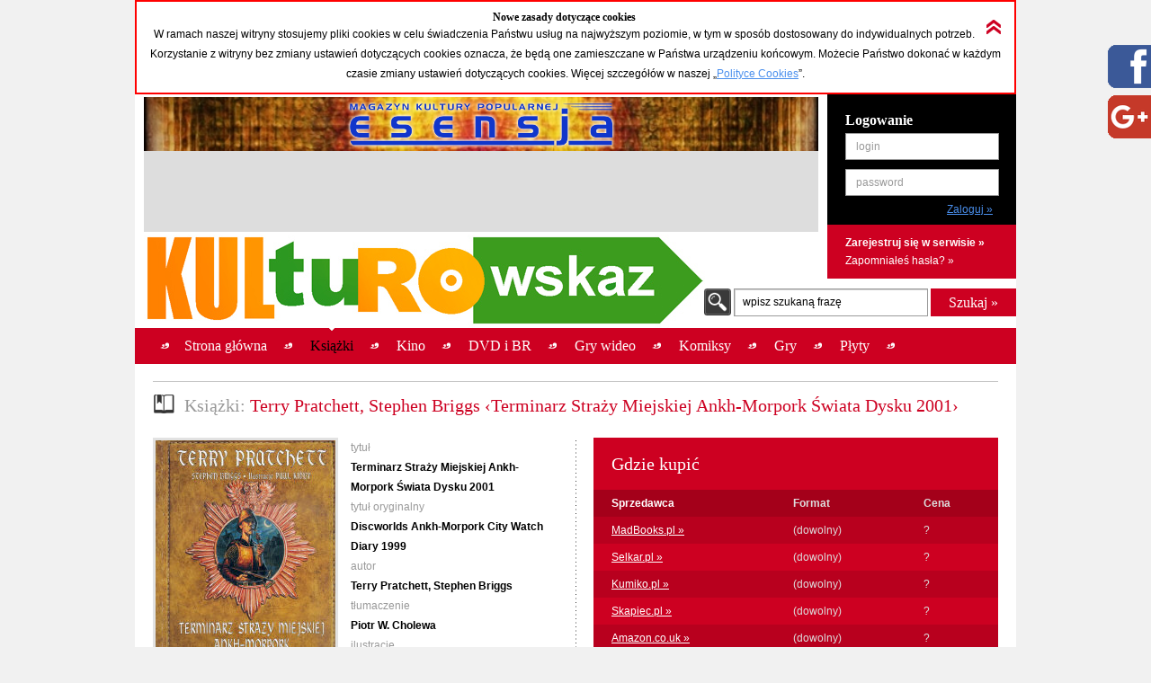

--- FILE ---
content_type: text/html; charset=UTF-8
request_url: https://kulturowskaz.esensja.pl/o2,335.html
body_size: 13531
content:

<!DOCTYPE html PUBLIC "-//W3C//DTD XHTML 1.0 Strict//EN" "http://www.w3.org/TR/xhtml1/DTD/xhtml1-strict.dtd">
<html xmlns="http://www.w3.org/1999/xhtml">
  <head>
    <meta http-equiv="Content-Type" content="text/html; charset=utf-8"/>
    <title>Kulturowskaz: Terry Pratchett, Stephen Briggs &lsaquo;Terminarz Straży Miejskiej Ankh-Morpork Świata Dysku 2001&rsaquo;</title>
    <meta name="description" content="Serwis nowości i zapowiedzi kulturalnych."/>
    <!-- meta name="keywords" content="Add,your,site,keywords,here"/ -->
    <link rel="stylesheet" type="text/css" href="css/reset.css" media="screen"/>
    <link rel="stylesheet" type="text/css" href="css/style.css" media="screen"/>
    <link rel="shortcut icon" href="images/favicon.ico" />

  <!-- STARTBLOCK:skrypt_audytowy_idm -->

  <!-- (C) 2000-2006 Gemius SA - gemiusAudience / ver 11.1 / pp.esensja.pl / start -->
  <script type="text/javascript">
  var pp_gemius_identifier = new String('bDflDxxM7eZRJFuwGeZu_KSd.jgukkdiDdlmdD7KHcX.V7');
  </script>
  <script type="text/javascript" src="http://idm.hit.gemius.pl/pp_gemius.js"></script>

  <!-- ENDBLOCK:skrypt_audytowy_idm -->

     <script src="http://code.jquery.com/jquery-1.10.1.min.js"></script>
	 <script src="http://code.jquery.com/jquery-migrate-1.2.1.js"></script>

    <script type="text/javascript" src="js/star-rating/jquery.rating.js"></script>
    <script type="text/javascript" src="js/jquery.cycle.all.min.js"></script>
    <script type="text/javascript" src="js/jquery.scrollTo-1.4.2-min.js"></script>
    <script type="text/javascript" src="js/jquery.serialScroll-1.2.2-min.js"></script>
    <script type="text/javascript" src="js/utils.js"></script>
	
    <script type="text/javascript">
		var aPozycjeZapowiedzi = new Array();
		var aBlokadaZapowiedzi = new Array();
		var bOkladki = true;
    </script>
<!-- Place this tag where you want the badge to render -->
<!-- Place this tag in the <head> of your document -->
<link href="https://plus.google.com/115992735169754951627" rel="publisher" />
<!-- Place this tag in your head or just before your close body tag. -->
<script type="text/javascript">
window.___gcfg = {lang: 'pl'};
(function() 
{var po = document.createElement("script");
po.type = "text/javascript"; po.async = true;po.src = "https://apis.google.com/js/plusone.js";
var s = document.getElementsByTagName("script")[0];
s.parentNode.insertBefore(po, s);
})();</script>

    
    <meta property="og:title" content="Terry Pratchett, Stephen Briggs &lsaquo;Terminarz Straży Miejskiej Ankh-Morpork Świata Dysku 2001&rsaquo;" />
    <meta property="og:type" content="book" />
    <meta property="og:url" content="http://kulturowskaz.pl/o2,335.html" />
    <meta property="og:image" content="http://kulturowskaz.pl/covers/okladkiks/13402_terminarz-strazy-miejskiej-2001-200.jpg" />
    <meta property="og:site_name" content="Kulturowskaz.pl" />
    <meta property="og:description" content="Piękny terminarz, który sprawi wiele radości czytelnikom cyklu „Świat Dysku”.
Mimo tego, że niezmiernie zabawny, jak wszystko co wychodzi z pod pióra Pratchetta, przeznaczony jest do użytku jako kalendarz  (&hellip;)" />
<!--   <meta property="fb:admins" content="227361243979720" /> -->
    <meta property="fb:admins" content="1351236826" />
    <meta property="fb:admins" content="100000479774319" />
    <meta property="fb:admins" content="1557926121" />
    
<script type="text/javascript">

  var ban_dir = 'esensja.stopklatka.pl'; var ban_dx='-25533'; 

var locationUrl = window.location+'';
var urlParamIndex = locationUrl.indexOf("?adToken=");
if (urlParamIndex < 0 ) urlParamIndex = locationUrl.indexOf("&adToken=");
var urlParamVal = "";
if(urlParamIndex >=0) {
    var urlValIndex = urlParamIndex+9;
    var isEnd = locationUrl.indexOf("&", urlValIndex);
    urlParamVal = (isEnd >=0 ? locationUrl.substring(urlValIndex, isEnd) : locationUrl.substring(urlValIndex));
}
var adToken = (urlParamVal == "" ? "" : "&adToken="+urlParamVal);
document.write('<scr'+'ipt type="text/javascript" src="http://ad.adview.pl/ad/GetBan?dir=/'+ban_dir+'/&jsp=30&dx='+ban_dx+'&t='+(new Date()).getTime()+adToken+'"></scr'+'ipt>');
document.write('<link href="http://bi.adview.pl/info/ban.css" rel="stylesheet" type="text/css">');
document.write('<scr'+'ipt type="text/javascript" src="http://bi.adview.pl/info/ban/banFunc.js"></scr'+'ipt>');
</script>

  </head>
  <body>
<script type="text/javascript">
  jQuery(function(){  
    
   jQuery("#googleplus2_2").hover(function(){   
    jQuery(this).stop(true,false).animate({right: "0px"}, 500 );  
	jQuery(this).css('z-index', '10000');
   },
   function(){
    jQuery("#googleplus2_2").stop(true,false).animate({right: "-300px"}, 500 );
    jQuery(this).css('z-index', '9999');     
   });  
       
   jQuery("#facebook2_2").hover(function(){   
    jQuery(this).stop(true,false).animate({right: "0px"}, 500 );  
    jQuery(this).css('z-index', '10000');
   },
   function(){
    jQuery("#facebook2_2").stop(true,false).animate({right: "-300px"}, 500 );
    jQuery(this).css('z-index', '9999');     
   });
    
   jQuery("#twitter2_2").hover(function(){   
    jQuery(this).stop(true,false).animate({right: "0px"}, 500 );  
	jQuery(this).css('z-index', '10000');
   },
   function(){
    jQuery("#twitter2_2").stop(true,false).animate({right: "-300px"}, 500 );
    jQuery(this).css('z-index', '9999');
   });

   jQuery("#blip2_2").hover(function(){   
    jQuery(this).stop(true,false).animate({right: "0px"}, 500 );  
	jQuery(this).css('z-index', '10000');
   },
   function(){
    jQuery("#blip2_2").stop(true,false).animate({right: "-300px"}, 500 );
    jQuery(this).css('z-index', '9999');     
   });
  });        
</script>


<!--WIDGET FACEBOOK-->



<div id="fb-root"></div>
<script>(function(d, s, id) {
  var js, fjs = d.getElementsByTagName(s)[0];
  if (d.getElementById(id)) return;
  js = d.createElement(s); js.id = id;
  js.src = "//connect.facebook.net/pl_PL/all.js#xfbml=1";
  fjs.parentNode.insertBefore(js, fjs);
}(document, 'script', 'facebook-jssdk'));</script>
<div id="facebook2_2" style="right: -300px; z-index: 9996; background: #ffffff; padding: 0px; width: 300px; height:550px; position: fixed; top: 50px; border: 0px solid #3B95D8">
  <a href="#"></a><img style="position: absolute; left:-48px;" src="/images/facebook_48-r.png" />
  <div class="fb-like-box" data-href="http://www.facebook.com/Kulturowskaz" data-width="300" data-height="550" data-show-faces="true" data-stream="true" data-header="false"></div>

</div>
<!--KONIEC WIDGET FACEBOOK-->

<!--WIDGET GOOGLE+-->
  <div style='background-color:#ffffff;'>  
<div id="googleplus2_2" style="right: -300px; z-index: 9997; background: #ffffff; padding: 0px; width: 300px; height: 131px; position: fixed; top: 50px; border: 0px solid #FFFFFF">
  <a href="#"></a><img style="position: absolute; left:-48px; top:56px" src="/images/nowe-g+_48-r.png" /> 
  <!-- Place this tag where you want the badge to render --> 
  <div class="g-page" data-href="//plus.google.com/115992735169754951627" data-rel="publisher"></div>
<!-- HTML Codes by Quackit.com -->
<!--
<div style="height:410px;width:300px;overflow-y:scroll;">




    -->
</div> 

</div>
<!--KONIEC WIDGET GOOGLE+-->
    <div id="container">
      <div class="c_box">
    
        <!-- cookies start -->
        <div id="cookies_info">
          <img src="images/icons/arrow_up_red_double.png" id="cookies_info_close" onclick="closeCookiesInfo();" />
          <h2>Nowe zasady dotyczące cookies</h2>
          <p>W ramach naszej witryny stosujemy pliki cookies w celu świadczenia Państwu usług na najwyższym poziomie, w tym w sposób dostosowany do indywidualnych potrzeb. Korzystanie z witryny bez zmiany ustawień dotyczących cookies oznacza, że będą one zamieszczane w Państwa urządzeniu końcowym. Możecie Państwo dokonać w każdym czasie zmiany ustawień dotyczących cookies. Więcej  szczegółów w naszej „<a href="stopka,cookies.html">Polityce Cookies</a>”.</p>
        </div>
  
        <script type="text/javascript">
        /* 
         * =========================================
         * http://www.quirksmode.org/js/cookies.html
         */
        function createCookie(name,value,days) {
          if (days) {
            var date = new Date();
            date.setTime(date.getTime()+(days*24*60*60*1000));
            var expires = "; expires="+date.toGMTString();
          }
          else var expires = "";
          document.cookie = name+"="+value+expires+"; path=/";
        }
        
        function readCookie(name) {
          var nameEQ = name + "=";
          var ca = document.cookie.split(';');
          for(var i=0;i < ca.length;i++) {
            var c = ca[i];
            while (c.charAt(0)==' ') c = c.substring(1,c.length);
            if (c.indexOf(nameEQ) == 0) return c.substring(nameEQ.length,c.length);
          }
          return null;
        }
        
        function eraseCookie(name) {
          createCookie(name,"",-1);
        }
        
        function closeCookiesInfo() {
          createCookie("Kulturowskaz_cookies", "ok", 365);
          document.getElementById('cookies_info').className = "h";
        }
        
        var isCookiesOk = readCookie("Kulturowskaz_cookies");
        if(isCookiesOk == "ok") {
          document.getElementById('cookies_info').className = "h";
        } else {
          document.getElementById('cookies_info').className = "s";
        }
        </script>
        <!-- cookies stop -->

        <div id="header">
          <div id="advert_750">
            <!--a href="http://esensja.pl" target="_blank"><img src="images/banners/baner_750_100.gif" alt="Esensja.pl"/></a-->
            <a href="http://esensja.pl" target="_blank"><img src="images/banners/Esensja_MagazynKulturyPopularnej-750x60.png" alt="Esensja.pl"/></a>

<script async src="//pagead2.googlesyndication.com/pagead/js/adsbygoogle.js"></script>
<!-- KW_728x90 -->
<ins class="adsbygoogle"
     style="display:inline-block;width:728px;height:90px"
     data-ad-client="ca-pub-0466750921706445"
     data-ad-slot="2385552008"></ins>
<script>
(adsbygoogle = window.adsbygoogle || []).push({});
</script>

<!--div id="ceneoaffcontainer4546"></div>
<a id="ceneoaff-logo" title="Ceneo" href="http://www.ceneo.pl/#pid=379&crid=4546&cid=523"><img style="border:0;width:1px;height:1px;" src="http://app.ceneostatic.pl/common/image/logo/ap-logo-transparent-small.png" alt="Ceneo" /></a>
<script type="text/javascript" charset="utf-8">
  if (typeof CeneoAPOptions == "undefined" || CeneoAPOptions == null)
  {
  var CeneoAPOptions = new Array(); 
  stamp = parseInt(new Date().getTime()/86400, 10);
  var script = document.createElement("script");
  script.setAttribute("type", "text/javascript");
  script.setAttribute("src", "http://partnerzyapi.ceneo.pl/External/ap.js?"+stamp);
  script.setAttribute("charset", "utf-8");
  var head = document.getElementsByTagName("head")[0];
  head.appendChild(script);
  }

  CeneoAPOptions[CeneoAPOptions.length] =
  {
    ad_creation: 4546,
    ad_channel: 523,
    ad_partner: 379,
    ad_type: 1,
    ad_content: '470,537,2379,2695',
    ad_format: 3,
    ad_newpage: true,
    ad_basket: true,
    ad_container: 'ceneoaffcontainer4546'
  };
</script-->

          </div>
          <div class="art"></div>
          <div id="logo" onclick="window.location = 'http://kulturowskaz.pl'"></div> 
          <div id="user_box">
    <form action="https://kulturowskaz.pl/user,login.html" method="post" autocomplete="off">
      <div class="pdd_20 no_pdd_b">
        <h3>Logowanie</h3>
        <fieldset class="login">
          <ol>
            <li class="string">
              <label for="login_username">login</label>
              <input id="login_username" name="login" />
            </li>
            <li class="string">
              <label for="login_password">password</label>
              <input id="login_password" type="password" name="password" />
            </li>
            <li class="commit">
			  <input type="hidden" name="url" value="/o2,335.html" />
              <input type="submit" value="Zaloguj &raquo;"/>
            </li>
          </ol>
        </fieldset>
      </div>
    </form>
    <div class="actions">
      <p class="b">
        <a href="https://kulturowskaz.pl/user,register.html">Zarejestruj się w serwisie &raquo;</a>
      </p>
      <p>
        <a href="https://kulturowskaz.pl/user,recovery.html">Zapomniałeś hasła? &raquo;</a>
      </p>
    </div>
          </div>
          <div id="search">
            <form action="/list.html" method="post">
              <label for="search_input" class="">wpisz szukaną frazę</label>
              <input type="text" name="filtr_q" class="s_input" id="search_input" value=""/>
              <input type="hidden" name="dzial_check[]" value="2" />
              <input type="hidden" name="dzial_check[]" value="1" />
              <input type="hidden" name="dzial_check[]" value="2428" />
              <input type="hidden" name="dzial_check[]" value="50" />
              <input type="hidden" name="dzial_check[]" value="3" />
              <input type="hidden" name="dzial_check[]" value="5" />
              <input type="hidden" name="dzial_check[]" value="16" />
              <input type="submit" value="Szukaj &raquo;" class="s_submit"/>
            </form>
          </div>
        </div>
        <div id="nav">
          <ul>
            <li ><a href="index.html"><span>Strona główna</span></a></li>
            <li class="active"><a href="o2,0.html"><span>Książki</span></a></li>
            <li ><a href="o1,0.html"><span>Kino</span></a></li>
            <li ><a href="o10,0.html"><span>DVD i BR</span></a></li>
            <li ><a href="o11,0.html"><span>Gry wideo</span></a></li>
            <li ><a href="o3,0.html"><span>Komiksy</span></a></li>
            <li ><a href="o5,0.html"><span>Gry</span></a></li>
            <li ><a href="o9,0.html"><span>Płyty</span></a></li>
          </ul>
          <div id="left_art"></div>
          <div id="right_art"></div>
          <div id="nav_border"></div>
        </div>
        
        <div id="advert" style="text-align: center;">

		<div id="banP1"><script type="text/javascript">putBan(1);</script></div>

        </div>
        <div id="content_wrapper">
	<script type="text/javascript" src="js/app-obiekt.js"></script>	
    <script type="text/javascript">
		var _ro = 2, _id = 335, _dz = 2;
    </script>	
    <div class="pdd_10 no_pdd_t">

        <div class="grid_600_ fltl">
            <div class="header">
                <h2>
                    <img src="images/icons/w_book.png" alt="Książki"/><span class="light_grey">Książki: </span>Terry Pratchett, Stephen Briggs &lsaquo;Terminarz Straży Miejskiej Ankh-Morpork Świata Dysku 2001&rsaquo;
                </h2>
            </div>
        </div>


        <div class="clb"></div>

        <div class="dotdash_center" style="margin-top: 10px">
            <div class="product_details grid_450 fltl">
                <div class="grid_200 fltl">
                    <img src="covers/okladkiks/13402_terminarz-strazy-miejskiej-2001-200.jpg" alt="Terry Pratchett, Stephen Briggs &lsaquo;Terminarz Straży Miejskiej Ankh-Morpork Świata Dysku 2001&rsaquo;" class="thumb"/>
                    <br/><br/>
                    
                    <h6>Średnia ocena (głosów: <span id="avg_ile_ocen">0</span>)</h6>
                    <div id="avg_ocena_div" class="rating_black fltr">
                      <input name="star_avg" value="1" title="" type="radio" class="star_ro" />
                      <input name="star_avg" value="2" title="" type="radio" class="star_ro" />
                      <input name="star_avg" value="3" title="" type="radio" class="star_ro" />
                      <input name="star_avg" value="4" title="" type="radio" class="star_ro" />
                      <input name="star_avg" value="5" title="" type="radio" class="star_ro" />
                      <input name="star_avg" value="6" title="" type="radio" class="star_ro" />
                      <input name="star_avg" value="7" title="" type="radio" class="star_ro" />
                      <input name="star_avg" value="8" title="" type="radio" class="star_ro" />
                      <input name="star_avg" value="9" title="" type="radio" class="star_ro" />
                      <input name="star_avg" value="10" title="" type="radio" class="star_ro" />
                    </div>
                    <p id="avg_ocena_opis" class="b">&mdash; / 10</p>

                    <div class="clb"></div>

                    <!--div id="zainteresowanych_div" class=""-->
                    <div id="zainteresowanych" class="fltr grid_80 b ta_r" style="line-height: 22px;">0</div>
                    <h6>Zainteresowanych:</h6>
                    <!--/div-->

                    <div class="clb"></div>



                    <div class="flashmessenger hidden">
                      <p class=""></p>
                    </div>

                    <!--div class="pdd_15 no_pdd_lr">
                        <a href="#"><img src="images/_fakes/advert_300x200.png" alt="advert 300x200"/></a>
                    </div-->
                    
                    <div class="clb" style="height: 10px;"></div>
					<div><fb:like href="http://kulturowskaz.pl/o2,335.html" width="200" send="false" height="50" /></div>
					<div><g:plusone size="medium" annotation="bubble" ></g:plusone></div>
                    
                    
                </div>
	
                <div class="grid_230 fltr">
                    <h6>tytuł</h6>
                    <p class="b">Terminarz Straży Miejskiej Ankh-Morpork Świata Dysku 2001</p>
                    <h6>tytuł oryginalny</h6>
                    <p class="b">Discworlds Ankh-Morpork City Watch Diary 1999</p>
                    <h6>autor</h6>
                    <p class="b">Terry Pratchett, Stephen Briggs</p>
                    <h6>tłumaczenie</h6>
                    <p class="b">Piotr W. Cholewa</p>
                    <h6>ilustracje</h6>
                    <p class="b">Paul Kidby</p>
                    <h6>data wydania</h6>
                    <p class="b">X    2000</p>
                    <h6>wydawca</h6>
                    <p class="b"><a href="http://www.proszynski.pl" target="_blank">Prószyński i S-ka</a></p>
                    <h6>ISBN</h6>
                    <p class="b">83-7255-709-8</p>
                    <h6>format</h6>
                    <p class="b">136s. 148×208mm</p>
                    <h6>cena</h6>
                    <p class="b">28,—</p>
                    <h6>cykl</h6>
                    <p class="b">Terminarze Świata Dysku</p>
                    <h6>gatunek</h6>
                    <p class="b">non-fiction</p>
                    <h6>nośnik</h6>
                    <p class="b">papier</p>

                </div>

            </div>
            <div class="grid_450 fltr">

                <table class="red_table">
                    <thead>
                    <tr class="header">
                        <th colspan="3">
                            <h2>Gdzie kupić</h2>
                        </th>
                    </tr>
                    <tr>
                        <th class="white">Sprzedawca</th>
                        <th>Format</th>
                        <th>Cena</th>
                    </tr>
                    </thead>
                    <tfoot>
                    <tr>
                        <td colspan="3"></td>
                    </tr>
                    </tfoot>
                    <tbody>
                    <tr class="even">
                        <td nowrap="nowrap"><a  href="/madbooks.php?s=Terminarz%20Stra%C5%BCy%20Miejskiej%20Ankh-Morpork%20%C5%9Awiata%20Dysku%202001" target="_blank">MadBooks.pl &raquo;</a></td>
                        <td>(dowolny)</td>
                        <td >?</td>
                    </tr>
                    <tr class="odd">
                        <td nowrap="nowrap"><a  href="http://selkar.pl/aff/kulturowskaz/advanced_search_result.php?isbn=83-7255-709-8" target="_blank">Selkar.pl &raquo;</a></td>
                        <td>(dowolny)</td>
                        <td >?</td>
                    </tr>
                    <tr class="even">
                        <td nowrap="nowrap"><a  href="http://www.kumiko.pl/advanced_search_result.php?utm_source=kulturowskaz&keywords=Terminarz%20Stra%BFy%20Miejskiej%20Ankh-Morpork%20%A6wiata%20Dysku%202001" target="_blank">Kumiko.pl &raquo;</a></td>
                        <td>(dowolny)</td>
                        <td >?</td>
                    </tr>
                    <tr class="odd">
                        <td nowrap="nowrap"><a id="a_83-7255-709-8" class="api_a" href="http://www.skapiec.pl/szukaj/w_calym_serwisie/terminarz%20straZy%20miejskiej%20ankh-morpork%20Swiata%20dysku%202001#from42488" target="_blank">Skapiec.pl &raquo;</a></td>
                        <td>(dowolny)</td>
                        <td id="td_83-7255-709-8" class="api_td">?</td>
                    </tr>
                    <tr class="even">
                        <td nowrap="nowrap"><a  href="http://www.amazon.co.uk/gp/search?ie=UTF8&keywords=Discworlds Ankh-Morpork City Watch Diary 1999 Terry Pratchett, Stephen Briggs&tag=esensja01-21" target="_blank">Amazon.co.uk &raquo;</a></td>
                        <td>(dowolny)</td>
                        <td >?</td>
                    </tr>
                    </tbody>
                </table>

                <h5 class="light_grey">Opis:</h5>
                <div class="opis_obiektu"><p>Piękny terminarz, który sprawi wiele radości czytelnikom cyklu „Świat Dysku”.</p><p>Mimo tego, że niezmiernie zabawny, jak wszystko co wychodzi z pod pióra Pratchetta, przeznaczony jest do użytku jako kalendarz całkiem na serio. Idealny prezent noworoczny dla miłośników książek Pratchetta.</p></div>
            </div>
            <div class="clb"></div>
        </div>

    </div>

</div>
</div>

<!--div class="c_box_advert">
    <a href="#"><img src="images/_fakes/advert_300x200.png" alt="advert 300x200"/></a>
</div-->

<div class="c_box">
    <div class="pdd_10">

        <div class="grid_240 fltl">
            <div class="pdd_10">
                <div class="header h_grid">
                    <h2>Recenzje</h2>
                </div>

                <!--div class="hl hl_light"></div-->
                <div class="scroll_box">
                  <a href="#" class="scroll_up">up</a>

                  <div class="scroll_content_n" style="height: 240px">
                      <div class="product_item without_thumb">
                          <div class="product_info">
                              <h4>BACZNOŚĆ!!</h4>
                              <p>Michał Młotek</p>
							  <p><a href="http://esensja.pl/ksiazka/recenzje/tekst.html?id=288" target="_blank" class="astandard">więcej &raquo;</a></p>
                          </div>
                          <div class="clb"></div>
                      </div>
                  </div>
                  <a href="#" class="scroll_down">down</a>
                </div>

                <!--div class="hl hl_light"></div-->

                <!--p><a href="http://esensja.pl/ksiazka/recenzje/" target="_blank">więcej &raquo;</a></p-->
            </div>
        </div>

        <div class="grid_240 fltl">
            <div class="pdd_10">
                <div class="header h_grid">
                    <h2>Z tego cyklu</h2>
                </div>

                <!--div class="hl hl_light"></div-->
                <div class="scroll_box">
                  <a href="#" class="scroll_up">up</a>

                  <div class="scroll_content_n" style="height: 240px">
  
                      <div class="product_item " id="2_1011_1">
                          <div class="product_thumb">
                              <a href="o2,1011.html" title="Terminarz Niewidocznego Uniwersytetu Świata Dysku 2000"><img src="thumbs//13407_terminarz-niewidocznego-uniwersytetu-2000-090.jpg" alt="Terminarz Niewidocznego Uniwersytetu Świata Dysku 2000" class="thumb"/></a>
                          </div>
                          <div class="product_info">
                              <a href="o2,1011.html" title="Terminarz Niewidocznego Uniwersytetu Świata Dysku 2000"><h4>Terminarz Niewidocznego Uniwersytetu Świata Dysku 2000</h4></a>
                            <p>Terry Pratchett, Stephen Briggs</p>
                            <p class="date"><span class="light_grey">premiera:</span> 1999</p>
                          </div>
                          <div class="clb"></div>
                      </div>
                      <div class="product_item " id="2_636_1">
                          <div class="product_thumb">
                              <a href="o2,636.html" title="Terminarz Gildii Skrytobójców Świata Dysku 2002"><img src="thumbs//8646_terminarz-gildii-skrytobojcow-swiata-dysku-2002-90.jpg" alt="Terminarz Gildii Skrytobójców Świata Dysku 2002" class="thumb"/></a>
                          </div>
                          <div class="product_info">
                              <a href="o2,636.html" title="Terminarz Gildii Skrytobójców Świata Dysku 2002"><h4>Terminarz Gildii Skrytobójców Świata Dysku 2002</h4></a>
                            <p>Terry Pratchett, Stephen Briggs</p>
                            <p class="date"><span class="light_grey">premiera:</span> 20 XI 2001</p>
                          </div>
                          <div class="clb"></div>
                      </div>
                      <div class="product_item " id="2_1010_1">
                          <div class="product_thumb">
                              <a href="o2,1010.html" title="Terminarz Gildii Błaznów Świata Dysku 2003"><img src="thumbs//13404_terminarz-gildii-blaznow-2003-090.jpg" alt="Terminarz Gildii Błaznów Świata Dysku 2003" class="thumb"/></a>
                          </div>
                          <div class="product_info">
                              <a href="o2,1010.html" title="Terminarz Gildii Błaznów Świata Dysku 2003"><h4>Terminarz Gildii Błaznów Świata Dysku 2003</h4></a>
                            <p>Terry Pratchett, Stephen Briggs</p>
                            <p class="date"><span class="light_grey">premiera:</span> 2002</p>
                          </div>
                          <div class="clb"></div>
                      </div>
                      <div class="product_item " id="2_1008_1">
                          <div class="product_thumb">
                              <a href="o2,1008.html" title="Terminarz Gildii Złodziei Świata Dysku 2004"><img src="thumbs//13395_terminarz-gildii-zlodziei-2004-090.jpg" alt="Terminarz Gildii Złodziei Świata Dysku 2004" class="thumb"/></a>
                          </div>
                          <div class="product_info">
                              <a href="o2,1008.html" title="Terminarz Gildii Złodziei Świata Dysku 2004"><h4>Terminarz Gildii Złodziei Świata Dysku 2004</h4></a>
                            <p>Terry Pratchett, Stephen Briggs</p>
                            <p class="date"><span class="light_grey">premiera:</span> 22 X 2003</p>
                          </div>
                          <div class="clb"></div>
                      </div>
                      <div class="product_item " id="2_1009_1">
                          <div class="product_thumb">
                              <a href="o2,1009.html" title="Terminarz (Zreformowanych) Wampirów Świata Dysku 2005"><img src="thumbs//13398_terminarz-zreformowanych-wampirow-2005-090.jpg" alt="Terminarz (Zreformowanych) Wampirów Świata Dysku 2005" class="thumb"/></a>
                          </div>
                          <div class="product_info">
                              <a href="o2,1009.html" title="Terminarz (Zreformowanych) Wampirów Świata Dysku 2005"><h4>Terminarz (Zreformowanych) Wampirów Świata Dysku 2005</h4></a>
                            <p>Terry Pratchett, Stephen Briggs</p>
                            <p class="date"><span class="light_grey">premiera:</span> 27 X 2004</p>
                          </div>
                          <div class="clb"></div>
                      </div>
  
                  </div>
                  <a href="#" class="scroll_down">down</a>
                </div>

                <!--div class="hl hl_light"></div-->

                <!--p><a href="#">więcej &raquo;</a></p-->
            </div>
        </div>

        <div class="grid_240 fltl">
            <div class="pdd_10">
                <div class="header h_grid">
                    <h2>Tego twórcy</h2>
                </div>

                <!--div class="hl hl_light"></div-->
                <div class="scroll_box">
                  <a href="#" class="scroll_up">up</a>
                  <div class="scroll_content_n" style="height: 240px">

                    <div class="product_item " id="2_66148_1">
                        <div class="product_thumb">
                            <a href="o2,66148.html" title="Blask fantastyczny"><img src="thumbs//529260_sd-blask-fantastyczny_2025_090.png" alt="Blask fantastyczny" class="thumb"/></a>
                        </div>
                        <div class="product_info">
                            <a href="o2,66148.html" title="Blask fantastyczny"><h4>Blask fantastyczny</h4></a>
                            <p>Terry Pratchett</p>
                            <p class="date"><span class="light_grey">premiera:</span> 17 IV 2025</p>
                        </div>
                        <div class="clb"></div>
                    </div>
                    <div class="product_item " id="2_54411_1">
                        <div class="product_thumb">
                            <a href="o2,54411.html" title="Bogowie, honor, Ankh-Morpork"><img src="thumbs//445973_sd-bogowie-honor-ankh-morpork_2020_090.jpg" alt="Bogowie, honor, Ankh-Morpork" class="thumb"/></a>
                        </div>
                        <div class="product_info">
                            <a href="o2,54411.html" title="Bogowie, honor, Ankh-Morpork"><h4>Bogowie, honor, Ankh-Morpork</h4></a>
                            <p>Terry Pratchett</p>
                            <p class="date"><span class="light_grey">premiera:</span> 22 XII 2020</p>
                        </div>
                        <div class="clb"></div>
                    </div>
                    <div class="product_item " id="2_2136_1">
                        <div class="product_thumb">
                            <a href="o2,2136.html" title="Carpe jugulum"><img src="thumbs//31185_carpe-jugulum-090.jpg" alt="Carpe jugulum" class="thumb"/></a>
                        </div>
                        <div class="product_info">
                            <a href="o2,2136.html" title="Carpe jugulum"><h4>Carpe jugulum</h4></a>
                            <p>Terry Pratchett</p>
                            <p class="date"><span class="light_grey">premiera:</span> 25 V 2006</p>
                        </div>
                        <div class="clb"></div>
                    </div>
                    <div class="product_item " id="2_67249_1">
                        <div class="product_thumb">
                            <a href="o2,67249.html" title="Ciekawe czasy"><img src="thumbs//541883_sd-ciekawe-czasy_2026_090.png" alt="Ciekawe czasy" class="thumb"/></a>
                        </div>
                        <div class="product_info">
                            <a href="o2,67249.html" title="Ciekawe czasy"><h4>Ciekawe czasy</h4></a>
                            <p>Terry Pratchett</p>
                            <p class="date"><span class="light_grey">premiera:</span> 5 II 2026</p>
                        </div>
                        <div class="clb"></div>
                    </div>
                    <div class="product_item " id="2_7494_1">
                        <div class="product_thumb">
                            <a href="o2,7494.html" title="Ciemna strona Słońca"><img src="thumbs//98916_ciemna-strona-slonca_090.jpg" alt="Ciemna strona Słońca" class="thumb"/></a>
                        </div>
                        <div class="product_info">
                            <a href="o2,7494.html" title="Ciemna strona Słońca"><h4>Ciemna strona Słońca</h4></a>
                            <p>Terry Pratchett</p>
                            <p class="date"><span class="light_grey">premiera:</span> 29 VI 2010</p>
                        </div>
                        <div class="clb"></div>
                    </div>
                    <div class="product_item " id="2_66965_1">
                        <div class="product_thumb">
                            <a href="o2,66965.html" title="Czarodzicielstwo"><img src="thumbs//539486_sd-czarodzicielstwo_2025_090.png" alt="Czarodzicielstwo" class="thumb"/></a>
                        </div>
                        <div class="product_info">
                            <a href="o2,66965.html" title="Czarodzicielstwo"><h4>Czarodzicielstwo</h4></a>
                            <p>Terry Pratchett</p>
                            <p class="date"><span class="light_grey">premiera:</span> 13 XI 2025</p>
                        </div>
                        <div class="clb"></div>
                    </div>
                    <div class="product_item " id="2_26882_1">
                        <div class="product_thumb">
                            <a href="o2,26882.html" title="Długa Utopia"><img src="thumbs//280355_dluga-utopia_090.jpg" alt="Długa Utopia" class="thumb"/></a>
                        </div>
                        <div class="product_info">
                            <a href="o2,26882.html" title="Długa Utopia"><h4>Długa Utopia</h4></a>
                            <p>Terry Pratchett, Stephen Baxter</p>
                            <p class="date"><span class="light_grey">premiera:</span> 2 II 2016</p>
                        </div>
                        <div class="clb"></div>
                    </div>
                    <div class="product_item " id="2_17768_1">
                        <div class="product_thumb">
                            <a href="o2,17768.html" title="Długa wojna"><img src="thumbs//206635_dluga-wojna_090.jpg" alt="Długa wojna" class="thumb"/></a>
                        </div>
                        <div class="product_info">
                            <a href="o2,17768.html" title="Długa wojna"><h4>Długa wojna</h4></a>
                            <p>Terry Pratchett, Stephen Baxter</p>
                            <p class="date"><span class="light_grey">premiera:</span> 21 I 2014</p>
                        </div>
                        <div class="clb"></div>
                    </div>
                    <div class="product_item " id="2_15139_1">
                        <div class="product_thumb">
                            <a href="o2,15139.html" title="Długa Ziemia"><img src="thumbs//175360_dluga-ziemia_090.jpg" alt="Długa Ziemia" class="thumb"/></a>
                        </div>
                        <div class="product_info">
                            <a href="o2,15139.html" title="Długa Ziemia"><h4>Długa Ziemia</h4></a>
                            <p>Terry Pratchett, Stephen Baxter</p>
                            <p class="date"><span class="light_grey">premiera:</span> 10 I 2013</p>
                        </div>
                        <div class="clb"></div>
                    </div>
                    <div class="product_item " id="2_34328_1">
                        <div class="product_thumb">
                            <a href="o2,34328.html" title="Długi kosmos"><img src="thumbs//328922_dz-dlugi-kosmos_090.jpg" alt="Długi kosmos" class="thumb"/></a>
                        </div>
                        <div class="product_info">
                            <a href="o2,34328.html" title="Długi kosmos"><h4>Długi kosmos</h4></a>
                            <p>Terry Pratchett, Stephen Baxter</p>
                            <p class="date"><span class="light_grey">premiera:</span> 11 V 2017</p>
                        </div>
                        <div class="clb"></div>
                    </div>
                    <div class="product_item " id="2_21249_1">
                        <div class="product_thumb">
                            <a href="o2,21249.html" title="Długi Mars"><img src="thumbs//240690_dlugi-mars_090.jpg" alt="Długi Mars" class="thumb"/></a>
                        </div>
                        <div class="product_info">
                            <a href="o2,21249.html" title="Długi Mars"><h4>Długi Mars</h4></a>
                            <p>Terry Pratchett, Stephen Baxter</p>
                            <p class="date"><span class="light_grey">premiera:</span> 20 I 2015</p>
                        </div>
                        <div class="clb"></div>
                    </div>
                    <div class="product_item " id="2_66153_1">
                        <div class="product_thumb">
                            <a href="o2,66153.html" title="Dobry omen"><img src="thumbs//529275_dobry-omen_2025_090.png" alt="Dobry omen" class="thumb"/></a>
                        </div>
                        <div class="product_info">
                            <a href="o2,66153.html" title="Dobry omen"><h4>Dobry omen</h4></a>
                            <p>Terry Pratchett, Neil Gaiman</p>
                            <p class="date"><span class="light_grey">premiera:</span> 18 II 2025</p>
                        </div>
                        <div class="clb"></div>
                    </div>
                    <div class="product_item " id="2_9234_1">
                        <div class="product_thumb">
                            <a href="o2,9234.html" title="Dysk"><img src="thumbs//115801_dysk_090.jpg" alt="Dysk" class="thumb"/></a>
                        </div>
                        <div class="product_info">
                            <a href="o2,9234.html" title="Dysk"><h4>Dysk</h4></a>
                            <p>Terry Pratchett</p>
                            <p class="date"><span class="light_grey">premiera:</span> 8 II 2011</p>
                        </div>
                        <div class="clb"></div>
                    </div>
                    <div class="product_item " id="2_7596_1">
                        <div class="product_thumb">
                            <a href="o2,7596.html" title="Dywan"><img src="thumbs//98757_dywan_090.jpg" alt="Dywan" class="thumb"/></a>
                        </div>
                        <div class="product_info">
                            <a href="o2,7596.html" title="Dywan"><h4>Dywan</h4></a>
                            <p>Terry Pratchett</p>
                            <p class="date"><span class="light_grey">premiera:</span> 22 VI 2010</p>
                        </div>
                        <div class="clb"></div>
                    </div>
                    <div class="product_item " id="2_66867_1">
                        <div class="product_thumb">
                            <a href="o2,66867.html" title="Eryk"><img src="thumbs//537345_sd-eryk_2025_090.png" alt="Eryk" class="thumb"/></a>
                        </div>
                        <div class="product_info">
                            <a href="o2,66867.html" title="Eryk"><h4>Eryk</h4></a>
                            <p>Terry Pratchett</p>
                            <p class="date"><span class="light_grey">premiera:</span> 25 IX 2025</p>
                        </div>
                        <div class="clb"></div>
                    </div>
                    <div class="product_item " id="2_25552_1">
                        <div class="product_thumb">
                            <a href="o2,25552.html" title="Folklor Świata Dysku"><img src="thumbs//271086_folklor-swiata-dysku_090.jpg" alt="Folklor Świata Dysku" class="thumb"/></a>
                        </div>
                        <div class="product_info">
                            <a href="o2,25552.html" title="Folklor Świata Dysku"><h4>Folklor Świata Dysku</h4></a>
                            <p>Terry Pratchett, Jacqueline Simpson</p>
                            <p class="date"><span class="light_grey">premiera:</span> 20 X 2015</p>
                        </div>
                        <div class="clb"></div>
                    </div>
                    <div class="product_item " id="2_5715_1">
                        <div class="product_thumb">
                            <a href="o2,5715.html" title="Humor i&nbsp;mądrość Świata Dysku"><img src="thumbs//82769_humor-i-madrosc-swiata-dysku_090.jpg" alt="Humor i&nbsp;mądrość Świata Dysku" class="thumb"/></a>
                        </div>
                        <div class="product_info">
                            <a href="o2,5715.html" title="Humor i&nbsp;mądrość Świata Dysku"><h4>Humor i&nbsp;mądrość Świata Dysku</h4></a>
                            <p>Terry Pratchett</p>
                            <p class="date"><span class="light_grey">premiera:</span> 12 XI 2009</p>
                        </div>
                        <div class="clb"></div>
                    </div>
                    <div class="product_item " id="2_67366_1">
                        <div class="product_thumb">
                            <a href="o2,67366.html" title="Kapelusz pełen nieba"><img src="thumbs//543029_to-kapelusz-pelen-nieba_2026_090.png" alt="Kapelusz pełen nieba" class="thumb"/></a>
                        </div>
                        <div class="product_info">
                            <a href="o2,67366.html" title="Kapelusz pełen nieba"><h4>Kapelusz pełen nieba</h4></a>
                            <p>Terry Pratchett</p>
                            <p class="date"><span class="light_grey">premiera:</span> 10 II 2026</p>
                        </div>
                        <div class="clb"></div>
                    </div>
                    <div class="product_item " id="2_23159_1">
                        <div class="product_thumb">
                            <a href="o2,23159.html" title="Kiksy klawiatury"><img src="thumbs//256034_kiksy-klawiatury_090.jpg" alt="Kiksy klawiatury" class="thumb"/></a>
                        </div>
                        <div class="product_info">
                            <a href="o2,23159.html" title="Kiksy klawiatury"><h4>Kiksy klawiatury</h4></a>
                            <p>Terry Pratchett</p>
                            <p class="date"><span class="light_grey">premiera:</span> 5 V 2015</p>
                        </div>
                        <div class="clb"></div>
                    </div>
                    <div class="product_item " id="2_65997_1">
                        <div class="product_thumb">
                            <a href="o2,65997.html" title="Kolor magii"><img src="thumbs//527374_sd-kolor-magii_2025_090.png" alt="Kolor magii" class="thumb"/></a>
                        </div>
                        <div class="product_info">
                            <a href="o2,65997.html" title="Kolor magii"><h4>Kolor magii</h4></a>
                            <p>Terry Pratchett</p>
                            <p class="date"><span class="light_grey">premiera:</span> 18 II 2025</p>
                        </div>
                        <div class="clb"></div>
                    </div>
                    <div class="product_item " id="2_39873_1">
                        <div class="product_thumb">
                            <a href="o2,39873.html" title="Kompendium i Atlas Świata Dysku"><img src="thumbs//374535_kompendium-i-atlas-swiata-dysku_090.jpg" alt="Kompendium i Atlas Świata Dysku" class="thumb"/></a>
                        </div>
                        <div class="product_info">
                            <a href="o2,39873.html" title="Kompendium i Atlas Świata Dysku"><h4>Kompendium i Atlas Świata Dysku</h4></a>
                            <p>Terry Pratchett</p>
                            <p class="date"><span class="light_grey">premiera:</span> 30 X 2018</p>
                        </div>
                        <div class="clb"></div>
                    </div>
                    <div class="product_item " id="2_54148_1">
                        <div class="product_thumb">
                            <a href="o2,54148.html" title="Kosiarz"><img src="thumbs//444614_sd-kosiarz_2020_090.jpg" alt="Kosiarz" class="thumb"/></a>
                        </div>
                        <div class="product_info">
                            <a href="o2,54148.html" title="Kosiarz"><h4>Kosiarz</h4></a>
                            <p>Terry Pratchett</p>
                            <p class="date"><span class="light_grey">premiera:</span> 19 XI 2020</p>
                        </div>
                        <div class="clb"></div>
                    </div>
                    <div class="product_item " id="2_44865_1">
                        <div class="product_thumb">
                            <a href="o2,44865.html" title="Kot w stanie czystym"><img src="thumbs//389451_kot-w-stanie-czystym_2019_090.jpg" alt="Kot w stanie czystym" class="thumb"/></a>
                        </div>
                        <div class="product_info">
                            <a href="o2,44865.html" title="Kot w stanie czystym"><h4>Kot w stanie czystym</h4></a>
                            <p>Terry Pratchett</p>
                            <p class="date"><span class="light_grey">premiera:</span> 5 II 2019</p>
                        </div>
                        <div class="clb"></div>
                    </div>
                    <div class="product_item " id="2_5461_1">
                        <div class="product_thumb">
                            <a href="o2,5461.html" title="Księgi nomów"><img src="thumbs//98751_ksiegi-nomow_090.jpg" alt="Księgi nomów" class="thumb"/></a>
                        </div>
                        <div class="product_info">
                            <a href="o2,5461.html" title="Księgi nomów"><h4>Księgi nomów</h4></a>
                            <p>Terry Pratchett</p>
                            <p class="date"><span class="light_grey">premiera:</span> 13 V 2009</p>
                        </div>
                        <div class="clb"></div>
                    </div>
                    <div class="product_item " id="2_5197_1">
                        <div class="product_thumb">
                            <a href="o2,5197.html" title="Łups!"><img src="thumbs//71032_lups_090.jpg" alt="Łups!" class="thumb"/></a>
                        </div>
                        <div class="product_info">
                            <a href="o2,5197.html" title="Łups!"><h4>Łups!</h4></a>
                            <p>Terry Pratchett</p>
                            <p class="date"><span class="light_grey">premiera:</span> 19 V 2009</p>
                        </div>
                        <div class="clb"></div>
                    </div>
                    <div class="product_item " id="2_54415_1">
                        <div class="product_thumb">
                            <a href="o2,54415.html" title="Maskarada"><img src="thumbs//446022_sd-maskarada_2020_090.jpg" alt="Maskarada" class="thumb"/></a>
                        </div>
                        <div class="product_info">
                            <a href="o2,54415.html" title="Maskarada"><h4>Maskarada</h4></a>
                            <p>Terry Pratchett</p>
                            <p class="date"><span class="light_grey">premiera:</span> 12 I 2021</p>
                        </div>
                        <div class="clb"></div>
                    </div>
                    <div class="product_item " id="2_15930_1">
                        <div class="product_thumb">
                            <a href="o2,15930.html" title="Mgnienie ekranu"><img src="thumbs//183060_mgnienie-ekranu_090.jpg" alt="Mgnienie ekranu" class="thumb"/></a>
                        </div>
                        <div class="product_info">
                            <a href="o2,15930.html" title="Mgnienie ekranu"><h4>Mgnienie ekranu</h4></a>
                            <p>Terry Pratchett</p>
                            <p class="date"><span class="light_grey">premiera:</span> 2 IV 2013</p>
                        </div>
                        <div class="clb"></div>
                    </div>
                    <div class="product_item " id="2_66717_1">
                        <div class="product_thumb">
                            <a href="o2,66717.html" title="Mort"><img src="thumbs//536440_ds-mort_2025_090.png" alt="Mort" class="thumb"/></a>
                        </div>
                        <div class="product_info">
                            <a href="o2,66717.html" title="Mort"><h4>Mort</h4></a>
                            <p>Terry Pratchett</p>
                            <p class="date"><span class="light_grey">premiera:</span> 18 IX 2025</p>
                        </div>
                        <div class="clb"></div>
                    </div>
                    <div class="product_item " id="2_54149_1">
                        <div class="product_thumb">
                            <a href="o2,54149.html" title="Muzyka duszy"><img src="thumbs//444617_sd-muzyka-duszy_2020_090.jpg" alt="Muzyka duszy" class="thumb"/></a>
                        </div>
                        <div class="product_info">
                            <a href="o2,54149.html" title="Muzyka duszy"><h4>Muzyka duszy</h4></a>
                            <p>Terry Pratchett</p>
                            <p class="date"><span class="light_grey">premiera:</span> 19 XI 2020</p>
                        </div>
                        <div class="clb"></div>
                    </div>
                    <div class="product_item " id="2_64274_1">
                        <div class="product_thumb">
                            <a href="o2,64274.html" title="Na glinianych nogach"><img src="thumbs//512560_sd-na-glinianych-nogach_2024_090.png" alt="Na glinianych nogach" class="thumb"/></a>
                        </div>
                        <div class="product_info">
                            <a href="o2,64274.html" title="Na glinianych nogach"><h4>Na glinianych nogach</h4></a>
                            <p>Terry Pratchett</p>
                            <p class="date"><span class="light_grey">premiera:</span> 19 III 2024</p>
                        </div>
                        <div class="clb"></div>
                    </div>
                    <div class="product_item " id="2_5268_1">
                        <div class="product_thumb">
                            <a href="o2,5268.html" title="Nacja"><img src="thumbs//71029_nacja_090.jpg" alt="Nacja" class="thumb"/></a>
                        </div>
                        <div class="product_info">
                            <a href="o2,5268.html" title="Nacja"><h4>Nacja</h4></a>
                            <p>Terry Pratchett</p>
                            <p class="date"><span class="light_grey">premiera:</span> 26 V 2009</p>
                        </div>
                        <div class="clb"></div>
                    </div>
                    <div class="product_item " id="2_1007_1">
                        <div class="product_thumb">
                            <a href="o2,1007.html" title="Nauka Świata Dysku"><img src="thumbs//13235_nauka-swiata-dysku-090.jpg" alt="Nauka Świata Dysku" class="thumb"/></a>
                        </div>
                        <div class="product_info">
                            <a href="o2,1007.html" title="Nauka Świata Dysku"><h4>Nauka Świata Dysku</h4></a>
                            <p>Terry Pratchett, Ian Stewart, Jack Cohen</p>
                            <p class="date"><span class="light_grey">premiera:</span> 8 XII 2000</p>
                        </div>
                        <div class="clb"></div>
                    </div>
                    <div class="product_item " id="2_1006_1">
                        <div class="product_thumb">
                            <a href="o2,1006.html" title="Nauka Świata Dysku II. Glob"><img src="thumbs//44329_nauka-swiata-dysku-ii-glob_090.jpg" alt="Nauka Świata Dysku II. Glob" class="thumb"/></a>
                        </div>
                        <div class="product_info">
                            <a href="o2,1006.html" title="Nauka Świata Dysku II. Glob"><h4>Nauka Świata Dysku II. Glob</h4></a>
                            <p>Terry Pratchett, Ian Stewart, Jack Cohen</p>
                            <p class="date"><span class="light_grey">premiera:</span> 22 III 2005</p>
                        </div>
                        <div class="clb"></div>
                    </div>
                    <div class="product_item " id="2_4729_1">
                        <div class="product_thumb">
                            <a href="o2,4729.html" title="Nauka Świata Dysku III. Zegarek Darwina"><img src="thumbs//69284_nauka-swiata-dysku-iii_090.jpg" alt="Nauka Świata Dysku III. Zegarek Darwina" class="thumb"/></a>
                        </div>
                        <div class="product_info">
                            <a href="o2,4729.html" title="Nauka Świata Dysku III. Zegarek Darwina"><h4>Nauka Świata Dysku III. Zegarek Darwina</h4></a>
                            <p>Terry Pratchett, Ian Stewart, Jack Cohen</p>
                            <p class="date"><span class="light_grey">premiera:</span> 12 II 2009</p>
                        </div>
                        <div class="clb"></div>
                    </div>
                    <div class="product_item " id="2_19772_1">
                        <div class="product_thumb">
                            <a href="o2,19772.html" title="Nauka Świata Dysku IV. Dzień sądu"><img src="thumbs//231000_nauka-swiata-dysku-iv-dzien-sadu_090.jpg" alt="Nauka Świata Dysku IV. Dzień sądu" class="thumb"/></a>
                        </div>
                        <div class="product_info">
                            <a href="o2,19772.html" title="Nauka Świata Dysku IV. Dzień sądu"><h4>Nauka Świata Dysku IV. Dzień sądu</h4></a>
                            <p>Terry Pratchett, Ian Stewart, Jack Cohen</p>
                            <p class="date"><span class="light_grey">premiera:</span> 4 IX 2014</p>
                        </div>
                        <div class="clb"></div>
                    </div>
                    <div class="product_item " id="2_66868_1">
                        <div class="product_thumb">
                            <a href="o2,66868.html" title="Niewidoczni Akademicy"><img src="thumbs//537348_sd-niewidoczni-akademicy_2025_090.png" alt="Niewidoczni Akademicy" class="thumb"/></a>
                        </div>
                        <div class="product_info">
                            <a href="o2,66868.html" title="Niewidoczni Akademicy"><h4>Niewidoczni Akademicy</h4></a>
                            <p>Terry Pratchett</p>
                            <p class="date"><span class="light_grey">premiera:</span> 25 IX 2025</p>
                        </div>
                        <div class="clb"></div>
                    </div>
                    <div class="product_item " id="2_54151_1">
                        <div class="product_thumb">
                            <a href="o2,54151.html" title="Niuch"><img src="thumbs//444623_sd-niuch_2020_090.jpg" alt="Niuch" class="thumb"/></a>
                        </div>
                        <div class="product_info">
                            <a href="o2,54151.html" title="Niuch"><h4>Niuch</h4></a>
                            <p>Terry Pratchett</p>
                            <p class="date"><span class="light_grey">premiera:</span> 19 XI 2020</p>
                        </div>
                        <div class="clb"></div>
                    </div>
                    <div class="product_item " id="2_57972_1">
                        <div class="product_thumb">
                            <a href="o2,57972.html" title="O jaskiniowcu, który podróżował w czasie"><img src="thumbs//471878_o-jaskiniowcu-ktory-podrozowal-w-czasie_090.jpg" alt="O jaskiniowcu, który podróżował w czasie" class="thumb"/></a>
                        </div>
                        <div class="product_info">
                            <a href="o2,57972.html" title="O jaskiniowcu, który podróżował w czasie"><h4>O jaskiniowcu, który podróżował w czasie</h4></a>
                            <p>Terry Pratchett</p>
                            <p class="date"><span class="light_grey">premiera:</span> 17 V 2022</p>
                        </div>
                        <div class="clb"></div>
                    </div>
                    <div class="product_item " id="2_29351_1">
                        <div class="product_thumb">
                            <a href="o2,29351.html" title="Odkurzacz czarownicy"><img src="thumbs//314357_odkurzacz-czarownicy_090.jpg" alt="Odkurzacz czarownicy" class="thumb"/></a>
                        </div>
                        <div class="product_info">
                            <a href="o2,29351.html" title="Odkurzacz czarownicy"><h4>Odkurzacz czarownicy</h4></a>
                            <p>Terry Pratchett</p>
                            <p class="date"><span class="light_grey">premiera:</span> 8 XI 2016</p>
                        </div>
                        <div class="clb"></div>
                    </div>
                    <div class="product_item " id="2_47584_1">
                        <div class="product_thumb">
                            <a href="o2,47584.html" title="Opowieści o Johnnym Maxwellu"><img src="thumbs//406547_opowiesci-o-johnnym-maxwellu_2019_090.jpg" alt="Opowieści o Johnnym Maxwellu" class="thumb"/></a>
                        </div>
                        <div class="product_info">
                            <a href="o2,47584.html" title="Opowieści o Johnnym Maxwellu"><h4>Opowieści o Johnnym Maxwellu</h4></a>
                            <p>Terry Pratchett</p>
                            <p class="date"><span class="light_grey">premiera:</span> 10 VII 2019</p>
                        </div>
                        <div class="clb"></div>
                    </div>
                    <div class="product_item " id="2_64850_1">
                        <div class="product_thumb">
                            <a href="o2,64850.html" title="Ostatni bohater"><img src="thumbs//519085_sd-ostatni-bohater_090.png" alt="Ostatni bohater" class="thumb"/></a>
                        </div>
                        <div class="product_info">
                            <a href="o2,64850.html" title="Ostatni bohater"><h4>Ostatni bohater</h4></a>
                            <p>Terry Pratchett</p>
                            <p class="date"><span class="light_grey">premiera:</span> 22 VIII 2024</p>
                        </div>
                        <div class="clb"></div>
                    </div>
                    <div class="product_item " id="2_54416_1">
                        <div class="product_thumb">
                            <a href="o2,54416.html" title="Ostatni kontynent"><img src="thumbs//446025_sd-ostatni-kontynent_2020_090.jpg" alt="Ostatni kontynent" class="thumb"/></a>
                        </div>
                        <div class="product_info">
                            <a href="o2,54416.html" title="Ostatni kontynent"><h4>Ostatni kontynent</h4></a>
                            <p>Terry Pratchett</p>
                            <p class="date"><span class="light_grey">premiera:</span> 22 XII 2020</p>
                        </div>
                        <div class="clb"></div>
                    </div>
                    <div class="product_item " id="2_29178_1">
                        <div class="product_thumb">
                            <a href="o2,29178.html" title="Panowie i damy"><img src="thumbs//297939_sd-panowie-i-damy_2002_090.jpg" alt="Panowie i damy" class="thumb"/></a>
                        </div>
                        <div class="product_info">
                            <a href="o2,29178.html" title="Panowie i damy"><h4>Panowie i damy</h4></a>
                            <p>Terry Pratchett</p>
                            <p class="date"><span class="light_grey">premiera:</span> 2002</p>
                        </div>
                        <div class="clb"></div>
                    </div>
                    <div class="product_item " id="2_18820_1">
                        <div class="product_thumb">
                            <a href="o2,18820.html" title="Para w ruch"><img src="thumbs//220003_para-w-ruch_090.jpg" alt="Para w ruch" class="thumb"/></a>
                        </div>
                        <div class="product_info">
                            <a href="o2,18820.html" title="Para w ruch"><h4>Para w ruch</h4></a>
                            <p>Terry Pratchett</p>
                            <p class="date"><span class="light_grey">premiera:</span> 15 V 2014</p>
                        </div>
                        <div class="clb"></div>
                    </div>
                    <div class="product_item " id="2_28648_1">
                        <div class="product_thumb">
                            <a href="o2,28648.html" title="Pasterska korona"><img src="thumbs//300191_pasterska-korona_090.jpg" alt="Pasterska korona" class="thumb"/></a>
                        </div>
                        <div class="product_info">
                            <a href="o2,28648.html" title="Pasterska korona"><h4>Pasterska korona</h4></a>
                            <p>Terry Pratchett</p>
                            <p class="date"><span class="light_grey">premiera:</span> 17 V 2016</p>
                        </div>
                        <div class="clb"></div>
                    </div>
                    <div class="product_item " id="2_2414_1">
                        <div class="product_thumb">
                            <a href="o2,2414.html" title="Piąty elefant"><img src="thumbs//315812_sd-piaty-elefant_090.jpg" alt="Piąty elefant" class="thumb"/></a>
                        </div>
                        <div class="product_info">
                            <a href="o2,2414.html" title="Piąty elefant"><h4>Piąty elefant</h4></a>
                            <p>Terry Pratchett</p>
                            <p class="date"><span class="light_grey">premiera:</span> 13 IX 2006</p>
                        </div>
                        <div class="clb"></div>
                    </div>
                    <div class="product_item " id="2_54152_1">
                        <div class="product_thumb">
                            <a href="o2,54152.html" title="Piekło pocztowe"><img src="thumbs//444626_sd-pieklo-pocztowe_2020_090.jpg" alt="Piekło pocztowe" class="thumb"/></a>
                        </div>
                        <div class="product_info">
                            <a href="o2,54152.html" title="Piekło pocztowe"><h4>Piekło pocztowe</h4></a>
                            <p>Terry Pratchett</p>
                            <p class="date"><span class="light_grey">premiera:</span> 19 XI 2020</p>
                        </div>
                        <div class="clb"></div>
                    </div>
                    <div class="product_item " id="2_54409_1">
                        <div class="product_thumb">
                            <a href="o2,54409.html" title="Piramidy"><img src="thumbs//445967_sd-piramidy_2020_090.jpg" alt="Piramidy" class="thumb"/></a>
                        </div>
                        <div class="product_info">
                            <a href="o2,54409.html" title="Piramidy"><h4>Piramidy</h4></a>
                            <p>Terry Pratchett</p>
                            <p class="date"><span class="light_grey">premiera:</span> 22 XII 2020</p>
                        </div>
                        <div class="clb"></div>
                    </div>
                    <div class="product_item " id="2_64133_1">
                        <div class="product_thumb">
                            <a href="o2,64133.html" title="Pociągnięcia pióra"><img src="thumbs//511343_pociagniecie-piora_090.png" alt="Pociągnięcia pióra" class="thumb"/></a>
                        </div>
                        <div class="product_info">
                            <a href="o2,64133.html" title="Pociągnięcia pióra"><h4>Pociągnięcia pióra</h4></a>
                            <p>Terry Pratchett</p>
                            <p class="date"><span class="light_grey">premiera:</span> 27 II 2024</p>
                        </div>
                        <div class="clb"></div>
                    </div>
                    <div class="product_item " id="2_67115_1">
                        <div class="product_thumb">
                            <a href="o2,67115.html" title="Pomniejsze bóstwa"><img src="thumbs//541166_sd-pomniejsze-bostwa_2026_090.png" alt="Pomniejsze bóstwa" class="thumb"/></a>
                        </div>
                        <div class="product_info">
                            <a href="o2,67115.html" title="Pomniejsze bóstwa"><h4>Pomniejsze bóstwa</h4></a>
                            <p>Terry Pratchett</p>
                            <p class="date"><span class="light_grey">premiera:</span> 22 I 2026</p>
                        </div>
                        <div class="clb"></div>
                    </div>
                    <div class="product_item " id="2_3969_1">
                        <div class="product_thumb">
                            <a href="o2,3969.html" title="Potworny regiment"><img src="thumbs//51655_potworny-regiment_090.jpg" alt="Potworny regiment" class="thumb"/></a>
                        </div>
                        <div class="product_info">
                            <a href="o2,3969.html" title="Potworny regiment"><h4>Potworny regiment</h4></a>
                            <p>Terry Pratchett</p>
                            <p class="date"><span class="light_grey">premiera:</span> 13 V 2008</p>
                        </div>
                        <div class="clb"></div>
                    </div>
                    <div class="product_item " id="2_37232_1">
                        <div class="product_thumb">
                            <a href="o2,37232.html" title="Poważnie zabawne, nieskończenie cytowalne"><img src="thumbs//343767_powaznie-zabawne-nieskonczenie-cytowalne_090.jpg" alt="Poważnie zabawne, nieskończenie cytowalne" class="thumb"/></a>
                        </div>
                        <div class="product_info">
                            <a href="o2,37232.html" title="Poważnie zabawne, nieskończenie cytowalne"><h4>Poważnie zabawne, nieskończenie cytowalne</h4></a>
                            <p>Terry Pratchett</p>
                            <p class="date"><span class="light_grey">premiera:</span> 14 XI 2017</p>
                        </div>
                        <div class="clb"></div>
                    </div>
                    <div class="product_item " id="2_2774_1">
                        <div class="product_thumb">
                            <a href="o2,2774.html" title="Prawda"><img src="thumbs//39142_prawda_090.jpg" alt="Prawda" class="thumb"/></a>
                        </div>
                        <div class="product_info">
                            <a href="o2,2774.html" title="Prawda"><h4>Prawda</h4></a>
                            <p>Terry Pratchett</p>
                            <p class="date"><span class="light_grey">premiera:</span> 29 V 2007</p>
                        </div>
                        <div class="clb"></div>
                    </div>
                    <div class="product_item " id="2_31314_1">
                        <div class="product_thumb">
                            <a href="o2,31314.html" title="Przewodnik Pani Bradshaw"><img src="thumbs//310228_przewodnik-pani-bradshaw_090.jpg" alt="Przewodnik Pani Bradshaw" class="thumb"/></a>
                        </div>
                        <div class="product_info">
                            <a href="o2,31314.html" title="Przewodnik Pani Bradshaw"><h4>Przewodnik Pani Bradshaw</h4></a>
                            <p>Terry Pratchett</p>
                            <p class="date"><span class="light_grey">premiera:</span> 25 X 2016</p>
                        </div>
                        <div class="clb"></div>
                    </div>
                    <div class="product_item " id="2_66586_1">
                        <div class="product_thumb">
                            <a href="o2,66586.html" title="Rincewind. Tom 1"><img src="thumbs//534337_osd-rincewind-1_090.png" alt="Rincewind. Tom 1" class="thumb"/></a>
                        </div>
                        <div class="product_info">
                            <a href="o2,66586.html" title="Rincewind. Tom 1"><h4>Rincewind. Tom 1</h4></a>
                            <p>Terry Pratchett</p>
                            <p class="date"><span class="light_grey">premiera:</span> 31 VII 2025</p>
                        </div>
                        <div class="clb"></div>
                    </div>
                    <div class="product_item " id="2_66768_1">
                        <div class="product_thumb">
                            <a href="o2,66768.html" title="Rincewind. Tom 2"><img src="thumbs//536828_sd-rincewind-2_090.png" alt="Rincewind. Tom 2" class="thumb"/></a>
                        </div>
                        <div class="product_info">
                            <a href="o2,66768.html" title="Rincewind. Tom 2"><h4>Rincewind. Tom 2</h4></a>
                            <p>Terry Pratchett</p>
                            <p class="date"><span class="light_grey">premiera:</span> 28 X 2025</p>
                        </div>
                        <div class="clb"></div>
                    </div>
                    <div class="product_item " id="2_66465_1">
                        <div class="product_thumb">
                            <a href="o2,66465.html" title="Równoumagicznienie"><img src="thumbs//532380_sd-rownoumagoicznienie_2025_090.png" alt="Równoumagicznienie" class="thumb"/></a>
                        </div>
                        <div class="product_info">
                            <a href="o2,66465.html" title="Równoumagicznienie"><h4>Równoumagicznienie</h4></a>
                            <p>Terry Pratchett</p>
                            <p class="date"><span class="light_grey">premiera:</span> 24 VI 2025</p>
                        </div>
                        <div class="clb"></div>
                    </div>
                    <div class="product_item " id="2_54408_1">
                        <div class="product_thumb">
                            <a href="o2,54408.html" title="Ruchome obrazki"><img src="thumbs//445964_sd-ruchome-obrazki_2020_090.jpg" alt="Ruchome obrazki" class="thumb"/></a>
                        </div>
                        <div class="product_info">
                            <a href="o2,54408.html" title="Ruchome obrazki"><h4>Ruchome obrazki</h4></a>
                            <p>Terry Pratchett</p>
                            <p class="date"><span class="light_grey">premiera:</span> 22 XII 2020</p>
                        </div>
                        <div class="clb"></div>
                    </div>
                    <div class="product_item " id="2_52375_1">
                        <div class="product_thumb">
                            <a href="o2,52375.html" title="Smoki na zamku Ukruszon"><img src="thumbs//433292_smoki-na-zamku-ukruszon_2020_090.jpg" alt="Smoki na zamku Ukruszon" class="thumb"/></a>
                        </div>
                        <div class="product_info">
                            <a href="o2,52375.html" title="Smoki na zamku Ukruszon"><h4>Smoki na zamku Ukruszon</h4></a>
                            <p>Terry Pratchett</p>
                            <p class="date"><span class="light_grey">premiera:</span> 7 VII 2020</p>
                        </div>
                        <div class="clb"></div>
                    </div>
                    <div class="product_item " id="2_51184_1">
                        <div class="product_thumb">
                            <a href="o2,51184.html" title="Spryciarz z Londynu"><img src="thumbs//426667_spryciarz-z-londynu_2020_090.jpg" alt="Spryciarz z Londynu" class="thumb"/></a>
                        </div>
                        <div class="product_info">
                            <a href="o2,51184.html" title="Spryciarz z Londynu"><h4>Spryciarz z Londynu</h4></a>
                            <p>Terry Pratchett</p>
                            <p class="date"><span class="light_grey">premiera:</span> 10 III 2020</p>
                        </div>
                        <div class="clb"></div>
                    </div>
                    <div class="product_item " id="2_66967_1">
                        <div class="product_thumb">
                            <a href="o2,66967.html" title="Straż nocna"><img src="thumbs//539492_sd-straz-nocna_2025_090.png" alt="Straż nocna" class="thumb"/></a>
                        </div>
                        <div class="product_info">
                            <a href="o2,66967.html" title="Straż nocna"><h4>Straż nocna</h4></a>
                            <p>Terry Pratchett</p>
                            <p class="date"><span class="light_grey">premiera:</span> 27 XI 2025</p>
                        </div>
                        <div class="clb"></div>
                    </div>
                    <div class="product_item " id="2_54204_1">
                        <div class="product_thumb">
                            <a href="o2,54204.html" title="Straż! Straż!"><img src="thumbs//444783_sd-straz-straz_2020_090.jpg" alt="Straż! Straż!" class="thumb"/></a>
                        </div>
                        <div class="product_info">
                            <a href="o2,54204.html" title="Straż! Straż!"><h4>Straż! Straż!</h4></a>
                            <p>Terry Pratchett</p>
                            <p class="date"><span class="light_grey">premiera:</span> 25 VIII 2020</p>
                        </div>
                        <div class="clb"></div>
                    </div>
                    <div class="product_item " id="2_1606_1">
                        <div class="product_thumb">
                            <a href="o2,1606.html" title="Sztuka Świata Dysku"><img src="thumbs//24370_sztuka-swiata-dysku-090.jpg" alt="Sztuka Świata Dysku" class="thumb"/></a>
                        </div>
                        <div class="product_info">
                            <a href="o2,1606.html" title="Sztuka Świata Dysku"><h4>Sztuka Świata Dysku</h4></a>
                            <p>Terry Pratchett</p>
                            <p class="date"><span class="light_grey">premiera:</span> 13 X 2005</p>
                        </div>
                        <div class="clb"></div>
                    </div>
                    <div class="product_item " id="2_56079_1">
                        <div class="product_thumb">
                            <a href="o2,56079.html" title="Świat finansjery"><img src="thumbs//455817_sd-swiat-finansjery_2021_090.jpg" alt="Świat finansjery" class="thumb"/></a>
                        </div>
                        <div class="product_info">
                            <a href="o2,56079.html" title="Świat finansjery"><h4>Świat finansjery</h4></a>
                            <p>Terry Pratchett</p>
                            <p class="date"><span class="light_grey">premiera:</span> 29 I 2021</p>
                        </div>
                        <div class="clb"></div>
                    </div>
                    <div class="product_item " id="2_36760_1">
                        <div class="product_thumb">
                            <a href="o2,36760.html" title="Świat kupek"><img src="thumbs//341377_swiat-kupek_090.jpg" alt="Świat kupek" class="thumb"/></a>
                        </div>
                        <div class="product_info">
                            <a href="o2,36760.html" title="Świat kupek"><h4>Świat kupek</h4></a>
                            <p>Terry Pratchett</p>
                            <p class="date"><span class="light_grey">premiera:</span> 3 X 2017</p>
                        </div>
                        <div class="clb"></div>
                    </div>
                    <div class="product_item " id="2_1010_1">
                        <div class="product_thumb">
                            <a href="o2,1010.html" title="Terminarz Gildii Błaznów Świata Dysku 2003"><img src="thumbs//13404_terminarz-gildii-blaznow-2003-090.jpg" alt="Terminarz Gildii Błaznów Świata Dysku 2003" class="thumb"/></a>
                        </div>
                        <div class="product_info">
                            <a href="o2,1010.html" title="Terminarz Gildii Błaznów Świata Dysku 2003"><h4>Terminarz Gildii Błaznów Świata Dysku 2003</h4></a>
                            <p>Terry Pratchett, Stephen Briggs</p>
                            <p class="date"><span class="light_grey">premiera:</span> 2002</p>
                        </div>
                        <div class="clb"></div>
                    </div>
                    <div class="product_item " id="2_636_1">
                        <div class="product_thumb">
                            <a href="o2,636.html" title="Terminarz Gildii Skrytobójców Świata Dysku 2002"><img src="thumbs//8646_terminarz-gildii-skrytobojcow-swiata-dysku-2002-90.jpg" alt="Terminarz Gildii Skrytobójców Świata Dysku 2002" class="thumb"/></a>
                        </div>
                        <div class="product_info">
                            <a href="o2,636.html" title="Terminarz Gildii Skrytobójców Świata Dysku 2002"><h4>Terminarz Gildii Skrytobójców Świata Dysku 2002</h4></a>
                            <p>Terry Pratchett, Stephen Briggs</p>
                            <p class="date"><span class="light_grey">premiera:</span> 20 XI 2001</p>
                        </div>
                        <div class="clb"></div>
                    </div>
                    <div class="product_item " id="2_1008_1">
                        <div class="product_thumb">
                            <a href="o2,1008.html" title="Terminarz Gildii Złodziei Świata Dysku 2004"><img src="thumbs//13395_terminarz-gildii-zlodziei-2004-090.jpg" alt="Terminarz Gildii Złodziei Świata Dysku 2004" class="thumb"/></a>
                        </div>
                        <div class="product_info">
                            <a href="o2,1008.html" title="Terminarz Gildii Złodziei Świata Dysku 2004"><h4>Terminarz Gildii Złodziei Świata Dysku 2004</h4></a>
                            <p>Terry Pratchett, Stephen Briggs</p>
                            <p class="date"><span class="light_grey">premiera:</span> 22 X 2003</p>
                        </div>
                        <div class="clb"></div>
                    </div>
                    <div class="product_item " id="2_1011_1">
                        <div class="product_thumb">
                            <a href="o2,1011.html" title="Terminarz Niewidocznego Uniwersytetu Świata Dysku 2000"><img src="thumbs//13407_terminarz-niewidocznego-uniwersytetu-2000-090.jpg" alt="Terminarz Niewidocznego Uniwersytetu Świata Dysku 2000" class="thumb"/></a>
                        </div>
                        <div class="product_info">
                            <a href="o2,1011.html" title="Terminarz Niewidocznego Uniwersytetu Świata Dysku 2000"><h4>Terminarz Niewidocznego Uniwersytetu Świata Dysku 2000</h4></a>
                            <p>Terry Pratchett, Stephen Briggs</p>
                            <p class="date"><span class="light_grey">premiera:</span> 1999</p>
                        </div>
                        <div class="clb"></div>
                    </div>
                    <div class="product_item " id="2_1009_1">
                        <div class="product_thumb">
                            <a href="o2,1009.html" title="Terminarz (Zreformowanych) Wampirów Świata Dysku 2005"><img src="thumbs//13398_terminarz-zreformowanych-wampirow-2005-090.jpg" alt="Terminarz (Zreformowanych) Wampirów Świata Dysku 2005" class="thumb"/></a>
                        </div>
                        <div class="product_info">
                            <a href="o2,1009.html" title="Terminarz (Zreformowanych) Wampirów Świata Dysku 2005"><h4>Terminarz (Zreformowanych) Wampirów Świata Dysku 2005</h4></a>
                            <p>Terry Pratchett, Stephen Briggs</p>
                            <p class="date"><span class="light_grey">premiera:</span> 27 X 2004</p>
                        </div>
                        <div class="clb"></div>
                    </div>
                    <div class="product_item " id="2_66866_1">
                        <div class="product_thumb">
                            <a href="o2,66866.html" title="Trzy wiedźmy"><img src="thumbs//537342_sd-trzy-wiedzmy_2025_090.png" alt="Trzy wiedźmy" class="thumb"/></a>
                        </div>
                        <div class="product_info">
                            <a href="o2,66866.html" title="Trzy wiedźmy"><h4>Trzy wiedźmy</h4></a>
                            <p>Terry Pratchett</p>
                            <p class="date"><span class="light_grey">premiera:</span> 25 IX 2025</p>
                        </div>
                        <div class="clb"></div>
                    </div>
                    <div class="product_item " id="2_9496_1">
                        <div class="product_thumb">
                            <a href="o2,9496.html" title="W północ się odzieję"><img src="thumbs//121954_w-polnoc-sie-odzieje_090.jpg" alt="W północ się odzieję" class="thumb"/></a>
                        </div>
                        <div class="product_info">
                            <a href="o2,9496.html" title="W północ się odzieję"><h4>W północ się odzieję</h4></a>
                            <p>Terry Pratchett</p>
                            <p class="date"><span class="light_grey">premiera:</span> 17 V 2011</p>
                        </div>
                        <div class="clb"></div>
                    </div>
                    <div class="product_item " id="2_839_1">
                        <div class="product_thumb">
                            <a href="o2,839.html" title="Wiedźmikołaj"><img src="thumbs//12550_wiedzmikolaj-090.jpg" alt="Wiedźmikołaj" class="thumb"/></a>
                        </div>
                        <div class="product_info">
                            <a href="o2,839.html" title="Wiedźmikołaj"><h4>Wiedźmikołaj</h4></a>
                            <p>Terry Pratchett</p>
                            <p class="date"><span class="light_grey">premiera:</span> 30 IX 2004</p>
                        </div>
                        <div class="clb"></div>
                    </div>
                    <div class="product_item " id="2_56065_1">
                        <div class="product_thumb">
                            <a href="o2,56065.html" title="Wolni Ciut Ludzie"><img src="thumbs//455775_sd-to-wolni-ciut-ludzie_2021_090.jpg" alt="Wolni Ciut Ludzie" class="thumb"/></a>
                        </div>
                        <div class="product_info">
                            <a href="o2,56065.html" title="Wolni Ciut Ludzie"><h4>Wolni Ciut Ludzie</h4></a>
                            <p>Terry Pratchett</p>
                            <p class="date"><span class="light_grey">premiera:</span> 29 I 2021</p>
                        </div>
                        <div class="clb"></div>
                    </div>
                    <div class="product_item " id="2_67114_1">
                        <div class="product_thumb">
                            <a href="o2,67114.html" title="Wyprawa czarownic"><img src="thumbs//541163_sd-wyprawa-czarownic_2026_090.png" alt="Wyprawa czarownic" class="thumb"/></a>
                        </div>
                        <div class="product_info">
                            <a href="o2,67114.html" title="Wyprawa czarownic"><h4>Wyprawa czarownic</h4></a>
                            <p>Terry Pratchett</p>
                            <p class="date"><span class="light_grey">premiera:</span> 22 I 2026</p>
                        </div>
                        <div class="clb"></div>
                    </div>
                    <div class="product_item " id="2_61347_1">
                        <div class="product_thumb">
                            <a href="o2,61347.html" title="Zadziwiający kot Maurycy"><img src="thumbs//488621_sd-zadziwiajacy-kot-maurycy_2023_090.png" alt="Zadziwiający kot Maurycy" class="thumb"/></a>
                        </div>
                        <div class="product_info">
                            <a href="o2,61347.html" title="Zadziwiający kot Maurycy"><h4>Zadziwiający kot Maurycy</h4></a>
                            <p>Terry Pratchett</p>
                            <p class="date"><span class="light_grey">premiera:</span> 12 I 2023</p>
                        </div>
                        <div class="clb"></div>
                    </div>
                    <div class="product_item " id="2_66966_1">
                        <div class="product_thumb">
                            <a href="o2,66966.html" title="Zbrojni"><img src="thumbs//539489_sd-zbrojni_2025_090.png" alt="Zbrojni" class="thumb"/></a>
                        </div>
                        <div class="product_info">
                            <a href="o2,66966.html" title="Zbrojni"><h4>Zbrojni</h4></a>
                            <p>Terry Pratchett</p>
                            <p class="date"><span class="light_grey">premiera:</span> 27 XI 2025</p>
                        </div>
                        <div class="clb"></div>
                    </div>
                    <div class="product_item " id="2_3524_1">
                        <div class="product_thumb">
                            <a href="o2,3524.html" title="Zimistrz"><img src="thumbs//45609_zimistrz_090.jpg" alt="Zimistrz" class="thumb"/></a>
                        </div>
                        <div class="product_info">
                            <a href="o2,3524.html" title="Zimistrz"><h4>Zimistrz</h4></a>
                            <p>Terry Pratchett</p>
                            <p class="date"><span class="light_grey">premiera:</span> 27 XI 2007</p>
                        </div>
                        <div class="clb"></div>
                    </div>
                    <div class="product_item " id="2_56075_1">
                        <div class="product_thumb">
                            <a href="o2,56075.html" title="Złodziej czasu"><img src="thumbs//455805_sd-zlodziej-czasu_2021_090.jpg" alt="Złodziej czasu" class="thumb"/></a>
                        </div>
                        <div class="product_info">
                            <a href="o2,56075.html" title="Złodziej czasu"><h4>Złodziej czasu</h4></a>
                            <p>Terry Pratchett</p>
                            <p class="date"><span class="light_grey">premiera:</span> 29 I 2021</p>
                        </div>
                        <div class="clb"></div>
                    </div>
                    <div class="product_item " id="2_17479_1">
                        <div class="product_thumb">
                            <a href="o2,17479.html" title="Żółw przypomniany. Przewodnik po Świecie Dysku uaktualniony aż do „Niucha”"><img src="thumbs//201465_zolw-przypomniany_090.jpg" alt="Żółw przypomniany. Przewodnik po Świecie Dysku uaktualniony aż do „Niucha”" class="thumb"/></a>
                        </div>
                        <div class="product_info">
                            <a href="o2,17479.html" title="Żółw przypomniany. Przewodnik po Świecie Dysku uaktualniony aż do „Niucha”"><h4>Żółw przypomniany. Przewodnik po Świecie Dysku uaktualniony aż do „Niucha”</h4></a>
                            <p>Terry Pratchett, Stephen Briggs</p>
                            <p class="date"><span class="light_grey">premiera:</span> 12 XI 2013</p>
                        </div>
                        <div class="clb"></div>
                    </div>
                  </div>
                  <a href="#" class="scroll_down">down</a>
                </div>

                <!--div class="hl hl_light"></div-->

                <!--p><a href="#" id="TegoTworcyLink">więcej &raquo;</a></p-->
            </div>
        </div>

        <div class="grid_240 fltl">
            <div class="pdd_10">
                <div class="header h_grid">
                    <h2>Inne wydania</h2>
                </div>

                <!--div class="hl hl_light"></div-->
                <div class="scroll_box">
                  <a href="#" class="scroll_up">up</a>

                  <div class="scroll_content_n" style="height: 240px">
                  </div>
                  <a href="#" class="scroll_down">down</a>
                </div>
                <!--div class="hl hl_light"></div-->

                <!--p><a href="#">więcej &raquo;</a></p-->
            </div>
        </div>

        <div class="clb"></div>

    </div>
</div>

<div class="c_box">
    <div class="pdd_20">
        <div class="header h_grid">
            <h2 id="commentPost">Komentarze</h2>
        </div>


        <div class="hl hl_light"></div>
		<form action="#commentPost" method="post" name="commentPost">		
        <div class="comment_fields">
            <textarea name="text" id="comment_body" rows="5" cols="10"></textarea>			  			
            <input type="submit" id="comment_submit"/>
            <a href="#" onclick="document.commentPost.submit();" class="comment_submit_link">Dodaj swój komentarz &raquo;</a>
        </div>			  		
				<p>
                  <label for="name" style="display: block;" class="b">Imię</label>
                  <input type="text" name="name" id="name" value=""   />			  
				</p>
				<p style="margin-top: 15px;">
                  <img src="images/captcha/captcha.php" alt="" style="display: block; margin-bottom: 5px;" />
                  <label for="sc" style="display: block;" class="b">Przepisz kod z obrazka</label>
                  <input type="text" name="sc" id="sc" value="" />
                </p>			
		</form>
        <div class="hl hl_light"></div>

    </div>
</div>

</div>
      <!--div class="c_box_advert">
          <a href="#"><img src="images/_fakes/advert_300x200.png" alt="advert 300x200"/></a>
      </div-->
      
     <div class="c_box">
      
        <div id="nav" >
          <ul >
		  <li><a href="stopka,przewodnik.html"><span>Przewodnik</span></a></li>
      <li><a href="stopka,kontakt.html"><span>Kontakt</span></a></li>
			<li><a href="stopka,reklama.html"><span>Reklama</span></a></li>
			<li><a href="stopka,wspolpraca.html"><span>Współpraca</span></a></li>
			<li><a href="stopka,mapa.html"><span>Mapa serwisu</span></a></li>
			<li><a href="stopka,faq.html"><span>FAQ</span></a></li>
      <li><a href="stopka,cookies.html"><span>Polityka cookies</span></a></li>
          </ul>
     
        </div>
		
		</div>
      <!--
      <div class="c_box">
        <div class="pdd_20">
          <fb:like-box profile_id="227361243979720" width="940" connections="30" stream="false" header="false"></fb:like-box>
		  <g:plus href="https://plus.google.com/115992735169754951627" width="940" height="131" theme="light"></g:plus>
        </div>
      </div>
      -->
    </div>

    <div id="footer">
      <div id="footer_menu">
        <ul>
          <li><a href="index.html">Strona główna</a></li>
          <li><a href="o2,0.html">Książki</a></li>
          <li><a href="o1,0.html">Kino</a></li>
          <li><a href="o10,0.html">DVD i BR</a></li>
          <li><a href="o11,0.html">Gry wideo</a></li>
          <li><a href="o3,0.html">Komiksy</a></li>
          <li><a href="o5,0.html">Gry</a></li>
          <li><a href="o9,0.html">Płyty</a></li>
        </ul>
      </div>
      <div class="pdd_15 c">
        <p class="ta_c">Wszystkie prawa zastrzeżone <strong>Kulturowskaz</strong> © 2010-2026</p>
<!--
        <p class="ta_c">Projekt i wykonanie <strong>USE IT</strong> © 2010</p>
-->
      </div>
    </div>

    <div id="fb-root"></div>

<!-- Google Analytics block -->
<script>
/*
  (function(i,s,o,g,r,a,m){i['GoogleAnalyticsObject']=r;i[r]=i[r]||function(){
  (i[r].q=i[r].q||[]).push(arguments)},i[r].l=1*new Date();a=s.createElement(o),
  m=s.getElementsByTagName(o)[0];a.async=1;a.src=g;m.parentNode.insertBefore(a,m)
  })(window,document,'script','//www.google-analytics.com/analytics.js','ga');

  ga('create', 'UA-56278095-2', 'auto');
  ga('send', 'pageview');
*/
  (function(i,s,o,g,r,a,m){i['GoogleAnalyticsObject']=r;i[r]=i[r]||function(){
  (i[r].q=i[r].q||[]).push(arguments)},i[r].l=1*new Date();a=s.createElement(o),
  m=s.getElementsByTagName(o)[0];a.async=1;a.src=g;m.parentNode.insertBefore(a,m)
  })(window,document,'script','https://www.google-analytics.com/analytics.js','ga');

  ga('create', 'UA-89492935-1', 'auto');
  ga('send', 'pageview');

</script>
<!-- Google Analytics block -->

<script type="text/javascript">putBan(19);</script>
<script type="text/javascript">countBan(ban_dx);</script>

  </body>
</html>


--- FILE ---
content_type: text/html; charset=utf-8
request_url: https://accounts.google.com/o/oauth2/postmessageRelay?parent=https%3A%2F%2Fkulturowskaz.esensja.pl&jsh=m%3B%2F_%2Fscs%2Fabc-static%2F_%2Fjs%2Fk%3Dgapi.lb.en.2kN9-TZiXrM.O%2Fd%3D1%2Frs%3DAHpOoo_B4hu0FeWRuWHfxnZ3V0WubwN7Qw%2Fm%3D__features__
body_size: 161
content:
<!DOCTYPE html><html><head><title></title><meta http-equiv="content-type" content="text/html; charset=utf-8"><meta http-equiv="X-UA-Compatible" content="IE=edge"><meta name="viewport" content="width=device-width, initial-scale=1, minimum-scale=1, maximum-scale=1, user-scalable=0"><script src='https://ssl.gstatic.com/accounts/o/2580342461-postmessagerelay.js' nonce="yQ_MD0l4erOLaJ1uXU48Gg"></script></head><body><script type="text/javascript" src="https://apis.google.com/js/rpc:shindig_random.js?onload=init" nonce="yQ_MD0l4erOLaJ1uXU48Gg"></script></body></html>

--- FILE ---
content_type: text/html; charset=utf-8
request_url: https://www.google.com/recaptcha/api2/aframe
body_size: 268
content:
<!DOCTYPE HTML><html><head><meta http-equiv="content-type" content="text/html; charset=UTF-8"></head><body><script nonce="hqEPRDCL7S7XwsEyKJmCCw">/** Anti-fraud and anti-abuse applications only. See google.com/recaptcha */ try{var clients={'sodar':'https://pagead2.googlesyndication.com/pagead/sodar?'};window.addEventListener("message",function(a){try{if(a.source===window.parent){var b=JSON.parse(a.data);var c=clients[b['id']];if(c){var d=document.createElement('img');d.src=c+b['params']+'&rc='+(localStorage.getItem("rc::a")?sessionStorage.getItem("rc::b"):"");window.document.body.appendChild(d);sessionStorage.setItem("rc::e",parseInt(sessionStorage.getItem("rc::e")||0)+1);localStorage.setItem("rc::h",'1768749586929');}}}catch(b){}});window.parent.postMessage("_grecaptcha_ready", "*");}catch(b){}</script></body></html>

--- FILE ---
content_type: text/css
request_url: https://kulturowskaz.esensja.pl/css/inputs.css
body_size: 456
content:
/* --- inputs ---
--------------------------------------------------------------------------------------------------------------------- */

input, select, textarea
{
    border: 1px solid #9a9a9a;
    color: #000;
    font: 12px Tahoma, Verdana, Arial, sans-serif;
    padding: 7px;
    margin: 0;    
    vertical-align: middle;
}

textarea
{
    line-height: 20px;
}

input[type=text],
textarea
{
    -moz-box-shadow: 1px 1px 0 #cfcfcf inset;
    -webkit-box-shadow: 1px 1px 0 #cfcfcf inset;
    box-shadow: 1px 1px 0 #cfcfcf inset;
}


.login ol li.string
{
    position: relative;
    padding-bottom: 10px;
}

.login ol li.string label
{
    position: absolute;
    top: 0;
    left: 12px;
    z-index: 50;
    color: #999;
    line-height: 30px;
}

.login ol li.string input
{
    width: 155px;
}

.login ol li.commit
{
    text-align: right;
    margin-top: -3px;
    padding-bottom: 10px;
}

.login ol li.commit input
{
    color: #4a8fed;
    text-decoration: underline;
    padding: 0 7px;
    padding: 0 !ie7;
    margin: 0;
    background: none;
    border: none;
    cursor: pointer;
}